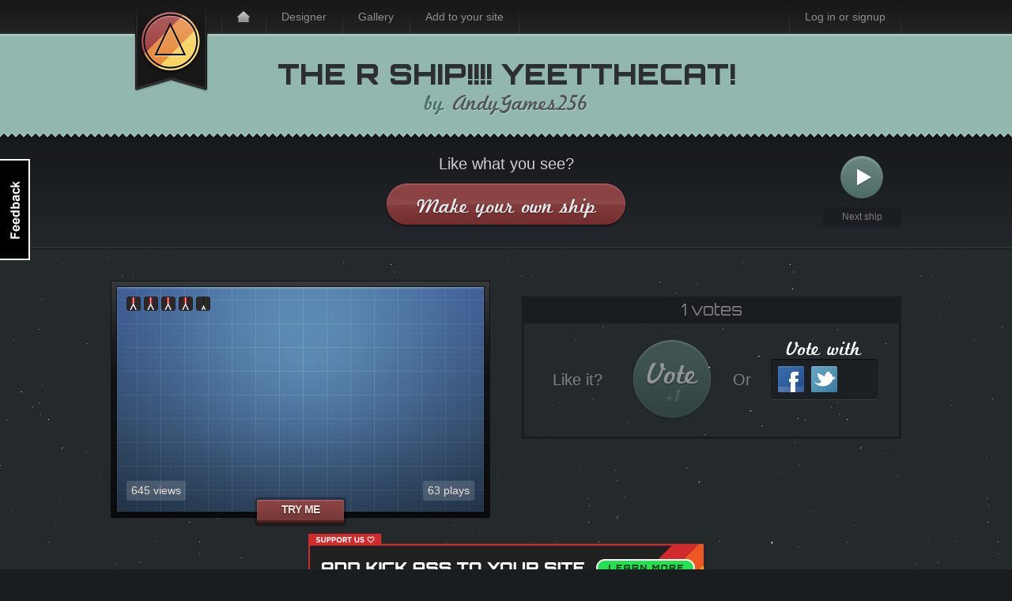

--- FILE ---
content_type: text/html; charset=UTF-8
request_url: https://kickassapp.com/designer/ship/86421
body_size: 2483
content:
<!DOCTYPE html>
<html>
	<head>
		<title>Kick Ass</title>

		<link rel="shortcut icon" href="/favicon.ico" type="image/x-icon" />

					<meta property="og:url" content="http://kickassapp.com/designer/ship/86421">
			<meta property="og:title" content="Check this ship out!">
			<meta property="og:description" content="The The R SHIP!!!! YEETTHECAT!! Design a ship for the Kick Ass - Destroy the web browser game.">
			<meta property="og:image" content="https://hi.kickassapp.com/ships/86421/300x300_fg.png">
			<meta property="og:site_name" content="Kick Ass - Destroy the web">
		
		<link rel="stylesheet" type="text/css" media="all" href="/css/release_core.css?fbc972a557" />
<link rel="stylesheet" type="text/css" media="all" href="/css/release_gallery.css?fbc972a557" />
	</head>

	<body>

		<div id="topbar-wrapper"><div id="top-bar">
	<div id="bar-wrapper">
		<h1><a href="/">Kick Ass</a></h1>

							
		<ul id="main-menu">
			<li><a href="/"><span class="icon home"></span></li></a>
			<li><a href="/designer">Designer</li></a>
			<li><a href="/designer/ships">Gallery</li></a>
			<li><a href="/mysite">Add to your site</li></a>
					</ul>

		<ul id="bar-player">
			
						    <li><a href="/player/login">Log in or signup</a></li>
					</ul>
	</div>
</div>
</div>
		<div id="site-wrapper">
			
<div id="site-header">
	<div id="headerwrap">
		<h1>The R SHIP!!!! YEETTHECAT!</h1>
		<h2>by <a href="/player/andygames256">AndyGames256</a></h2>
			<div id="sub-info">
				<h2>Like what you see?</h2>
				<p><a id="makeyourown" href="/designer">Make your own ship</a></p>
				
								<div id="nextship">
					<a href="/designer/ship/23049">Next</a>
					<p>Next ship</p>
				</div>
							</div>
	</div>
</div>

<div id="site-content">
	
	<div id="ship-preview">
			<div id="ship">
								
				<p><img src="https://hi.kickassapp.com/ships/86421/300x300.png" alt="" /></p>
				<a id="try-me" href="/designer/tryit/702015?from_ship">Try me</a>
				
				<ul>
					<li class="stats left">645 views</li>
					<li class="stats right">63 plays</li>
				</ul>
				
				<div class="weapon-list">
											<img height="16" src="/img/weapons/laser.png" />
											<img height="16" src="/img/weapons/laser.png" />
											<img height="16" src="/img/weapons/laser.png" />
											<img height="16" src="/img/weapons/laser.png" />
											<img height="16" src="/img/weapons/cannon.png" />
									</div>
			</div>
	</div>
	
	<div id="bio">
		<div id="bio-inner">
						
			<h3>
				<span title="Votes" id="total-votes">1</span> votes
				<span class="smaller"></span>
			</h3>
			
			<div id="voter">
				<p id="like-it">Like it?</p>
				
				<a id="vote-link" class="not-voted cant-vote" href="/blackhole/ship/86421/vote?return_to=%2Fdesigner%2Fship%2F86421%3Fvoted%3D1">
					Vote<br />
					<span id="small-plus">+1</span>
				</a>
				
				<p id="or">Or</p>
				<p id="with">Vote with</p>
				
				<a href="http://kickassapp.com/designer/ship/86421" class="shareme"></a>
				
				<ul id="social-vote">
										<li>
						<a class="share-facebook share-link" href="https://www.facebook.com/dialog/share?app_id=144275262339263&amp;display=popup&amp;href=http%3A%2F%2Fkickassapp.com%2Fdesigner%2Fship%2F86421">Facebook</a></li>
										<li>
						<a class="share-twitter share-link" href="http://twitter.com/share?text=Destroy+websites+with+The+R+SHIP%21%21%21%21+YEETTHECAT%21%21&amp;url=http%3A%2F%2Fkickassapp.com%2Fdesigner%2Fship%2F86421">Twitter</a></li>
									</ul>
				
				<div class="clear"></div>
			</div>
		</div>
	</div>

	<div class="clear"></div>
	
	<div class="ship-page">
		<div class="lightspeed-container"><div style="display:block;text-align:center"><a target="_blank" href="https://kickassapp.com/mysite/?utm_campaign=self_banner"><img src="https://hi.kickassapp.com/kickass.png" style="border:none" srcset="https://hi.kickassapp.com/kickass.png 1x, https://hi.kickassapp.com/kickass-2x.png 2x"></a></div></div>	</div>
	
	<div class="gallery-list">
	<a class="more-left prev-link" style="opacity: 0"  href="">More ships</a>
	<div class="gallery-list-inner">
		<ul class="gallery">
						<li><a href="/designer/ship/23049"><img src="https://hi.kickassapp.com/ships/23049/200x200.png" alt="DickButt" /></a></li>
						<li><a href="/designer/ship/22992"><img src="https://hi.kickassapp.com/ships/22992/200x200.png" alt="Kick Bass" /></a></li>
						<li><a href="/designer/ship/22988"><img src="https://hi.kickassapp.com/ships/22988/200x200.png" alt="X-Wing" /></a></li>
						<li><a href="/designer/ship/22981"><img src="https://hi.kickassapp.com/ships/22981/200x200.png" alt="cavalim" /></a></li>
						<li><a href="/designer/ship/22791"><img src="https://hi.kickassapp.com/ships/22791/200x200.png" alt="Baby's Face Blaster" /></a></li>
					</ul>
	</div>
	<a class="next-link more-right" style="opacity: 1" href="/designer/ship/86421?p=2">More ships</a>
</div></div>

			<div id="footer">
				<div id="footer-wrap">
					<img id="left-alien" src="/css/gfx/designer/small-alien.png" class="alien" alt="braaains" />
					<p>Copyright &copy; <a href="http://rootof.com/">Rootof Creations HB</a> 2011  - 2026</p>
					<ul>
	<li><a href="http://www.facebook.com/kickassapp">News</a></li>
		<li><a href="javascript:window.feedback.show();void(0);">Feedback</a></li>
		<li><a href="/about">About</a></li>
	<li><a href="/press">Press</a></li>
	<li><a href="/faq">FAQ</a></li>
	<li><a href="/policy">Privacy</a></li>
</ul>
<div class="clear"></div>
					<img id="right-alien" src="/css/gfx/designer/small-alien.png" class="alien" alt="braaains" />
				</div>
			</div>
		</div>

		<script type="text/javascript">	var COWL_BASE = "/";	var COWL_CURRENT = ["designer", "ship", "86421"];</script><script type="text/javascript" src="/js/release_core.js?fbc972a557"></script><script type="text/javascript" src="/js/release_gallery.js?fbc972a557"></script><script type="text/javascript" src="/app/js/designer/page.ship.js?fbc972a557"></script><script type="text/javascript">Cowl.fire("designer.ship", "index")</script>			<script type="text/javascript">
	  var _gaq = _gaq || [];
	  _gaq.push(['_setAccount', 'UA-25479781-1']);
	  _gaq.push(['_setDomainName', 'kickassapp.com']);
	  _gaq.push(['_setAllowLinker', true]);
	  _gaq.push(['_trackPageview']);

	  (function() {
	    var ga = document.createElement('script'); ga.type = 'text/javascript'; ga.async = true;
	    ga.src = ('https:' == document.location.protocol ? 'https://ssl' : 'http://www') + '.google-analytics.com/ga.js';
	    var s = document.getElementsByTagName('script')[0]; s.parentNode.insertBefore(ga, s);
	  })();
	</script>
	</body>
</html>


--- FILE ---
content_type: text/css;charset=UTF-8
request_url: https://kickassapp.com/css/release_gallery.css?fbc972a557
body_size: 13111
content:
body {line-height: 1.4;background: #1A1D20;}#top-bar {background: url(gfx/designer/topbar-bg-whiteshadow.png) repeat-x top left;z-index: 10;position: relative;}#site-wrapper {background: url(gfx/designer/bg.png);}#site-content .cowl-flash-container {width: 100%;z-index: 10;position: relative !important;text-align: center;margin: 0 0 20px;top: 0;overflow: hidden;display: block;}#site-content-gallery,#site-content {padding-bottom: 100px;}#prevship {position: absolute;left: 0;top: 0;width: 99px;}#prevship a {display: block;background: url(gfx/designer/left-right-sprite.png) top left;height: 55px;width: 54px;text-indent: -999em;margin-left: 22px;}#prevship a:hover {background-position: center left;}#prevship a:active {background-position: bottom left;}#prevship p {background: url(gfx/designer/next-prev-ship-sprite.png) left top no-repeat;display: block;width: 99px;height: 21px;padding-top: 9px;margin: 0;margin-top: 5px;font-size: 12px;}#nextship {position: absolute;right: 0;top: 0;width: 99px;}#nextship a {display: block;background: url(gfx/designer/left-right-sprite.png) top right;height: 55px;width: 54px;text-indent: -999em;margin-left: 22px;}#nextship a:hover {background-position: center right;}#nextship a:active {background-position: bottom right;}#nextship p {background: url(gfx/designer/next-prev-ship-sprite.png) left top no-repeat;display: block;width: 99px;height: 21px;padding-top: 9px;margin: 5px 0 0;font-size: 12px;}#site-header {text-align: center;height: 272px;background: url(gfx/designer/header-bg.png) center bottom repeat-x;}#headerwrap {width: 1000px;position: relative;margin: 0 auto;height: 100px;padding-top: 33px;}#site-header h1 {font-family: orbitron, arial, sans-serif;font-weight: 900;font-size: 36px;color: #2b2f34;text-transform: uppercase;padding: 0;display: table-cell;width: 1000px;margin: 0 auto;vertical-align: middle;text-align: center;line-height: 1em;}#site-header h2 {font-family: MarketingScriptRegular, georgia, serif;font-size: 28px;text-shadow: 1px 1px 1px #a9d5cb;margin: 0;color: #506c66;font-weight: normal;}#sub-info {text-align: center;margin-top: 46px;position: relative;}#sub-info h2 {margin: 0;font-weight: normal;font-family: helvetica neue,arial, sans-serif;font-size: 20px;font-weight: normal;color: #cfcfcf;text-shadow: none;line-height: 20px;}#sub-info #makeyourown {background: url(gfx/designer/button-sprite.png) no-repeat;font-family: MarketingScriptRegular, georgia, serif;font-size: 27px;color: #e5e9eb;text-shadow: 0px 1px 2px #401e1e;text-align: center;display: block;width: 306px;height: 45px;padding-top: 11px;margin: 0 auto;outline: none;}#sub-info #makeyourown:hover {background-position: center left;}#sub-info #makeyourown:active {background-position: bottom left;}#site-content {width: 1000px;margin: 0 auto;padding-top: 40px;position: relative;}#ship-preview, #bio {float: left;width: 480px;}#bio p {margin-top: 0;}#ship-preview {margin-right: 40px;}#ship-preview-inner, #bio-inner {padding: 0;}#bio-inner h3 {font-family: orbitron;font-weight: 400;font-size: 20px;background-color: #1a1d20;text-align: center;padding: 3px 0;margin-bottom: 0;}#bio-inner h3 .smaller {color: #81888c;font-size: 15px;}#voter {border: 3px solid #1a1d20;border-top: 0;font-size: 20px;padding: 20px 0;}#vote-link {background: url(gfx/designer/vote-button-sprite.png) top left;font-family: MarketingScriptRegular, georgia, serif;font-size: 39px;text-align: center;padding-top: 34px;text-shadow: 0px 1px 2px #203530;display: block;width: 104px;height: 69px;color: #fff;line-height: 22px;position: relative;float: left;}#vote-link.not-voted:hover {background-position: 0 -103px ;}#vote-link.voted {background-position: 0 -309px;opacity: 0.3;cursor: default;}#vote-link.cant-vote {opacity: 0.5;}#voter p {float: left;text-align: center;}#voter ul {background: url(gfx/designer/voter-icons-bg.png) no-repeat top left;width: 126px;display: block;list-style: none;margin: 0;padding: 9px 0px 9px 9px;float: left;height: 34px;}#voter li {float: left;}#voter li a {background: url("gfx/designer/social-sprite.png") no-repeat scroll 0 0 transparent;display: block;height: 33px;margin-right: 9px;text-indent: -10000px;width: 33px;}#voter li .share-facebook {background-position: left -33px;}#voter li .share-twitter {background-position: left -66px;}#like-it {width: 135px;margin-top: 37px !important;}#or {width: 73px;margin-top: 37px !important;}#with {font-family: MarketingScriptRegular, georgia, serif;font-size: 26px;margin: 0 0 0 20px;line-height: 25px;color: #fff;}#small-plus {color: #8c9791;font-size: 22px;text-shadow: none;}#ship {background: url(gfx/designer/blueprint-bg-small.png) no-repeat;;position: relative;text-align: center;width: 480px;height: 300px;}.weapon-list {position: absolute;top: 20px;left: 20px;}.weapon-list img {border: 1px solid #222;background: #292929;border-radius: 3px;}#ship p, #ship li {margin: 0;font-family: arial;font-size: 14px;font-weight: light;color: #e8e0d8;}.stats{background: rgba(255, 255, 255, 0.15);border-radius: 3px;display: block;position: absolute;padding: 3px 6px;bottom: 22px;}.stats.left {left: 20px;}.stats.right {right: 20px;}#ship p img {margin: 0;height: 300px;}#try-me {display: block;background: url(gfx/designer/tryme-sprite.png) top left no-repeat;width: 116px;position: absolute;color: #e8e0d8;text-shadow: 0px 1px 2px #331919;text-align: center;text-transform: uppercase;left: 182px;bottom: -10px;font-weight: bold;letter-spacing: -0.5px;height: 30px;padding-top: 6px;outline: none;}#try-me:hover {background-position: left center;}#try-me:active {background-position: left bottom;height: 28px;padding-top: 8px;}#more-left {display: block;background: url(gfx/designer/small-left-right-sprite.png) top left;height: 43px;width: 43px;text-indent: -999em;position: absolute;left: -22px;top: 50%;margin-top: -21.5px;z-index: 1;}#more-left:hover {background-position: center left;}#more-left:active {background-position: bottom left;}#more-right {display: block;background: url(gfx/designer/small-left-right-sprite.png) top right;height: 43px;width: 43px;text-indent: -999em;position: absolute;right: -22px;z-index: 1;top: 50%;margin-top: -21.5px;}#more-right:hover {background-position: center right;}#more-right:active {background-position: bottom right;}#footer{color: #8b9099;font-size: 12px;margin: 0 auto;background: url(gfx/designer/footer-bg.png) repeat-x #1a1d20;height: 50px;padding-top: 17px;}#footer-wrap {width: 500px;margin: 0 auto;position: relative;}#footer p {width: 50%;float: left;text-align: center;}#footer ul {width: 50%;float: left;text-align: center;}#footer a, #footer a:visited {color: #8b9099;}#footer a:hover {color: #a6abb4;}#footer img {position: absolute;}img {border: 0;}#left-alien {top: -70px;left: -140px;}#right-alien {top: -43px;right: -120px;}.small#gallery-header {height: 80px;}#gallery-header {height: 136px;background: url(gfx/designer/gallery-bg.png) repeat-x center bottom;}#gallery-header-container {width: 1000px;margin: 0 auto;}#gallery-header-container h1 {text-align: center;font-size: 36px;line-height: 134px;color: #2b2f34;font-family: orbitron, helvetica, arial, sans-serif;font-weight: 900;margin: 0 auto;text-transform: uppercase;}.small #gallery-header-container h1 {font-size: 20px;line-height: 80px;}.ship-list {position: relative;}.ship-list-container {overflow: hidden;-webkit-border-radius: 6px;-moz-border-radius: 6px;border-radius: 6px;-moz-box-shadow: 0px 1px 1px #444444, inset 0px 1px 1px #000;-webkit-box-shadow: 0px 1px 1px #444444, inset 0px 1px 1px #000;box-shadow: 0px 1px 1px #444444, inset 0px 1px 1px #000;background: #1c2124;width: 1000px;margin-bottom: 20px;}.gallery-head {height: 50px;position: relative;}#site-content-gallery {width: 1000px;margin: 0 auto;padding-top: 30px;}#site-content-gallery h2 {font-family: orbitron, helvetica, arial, sans-serif;text-transform: uppercase;font-size: 22px;font-weight: 500;color: #fff;}#create-new, #create-new:visited {font-size: 15px;text-shadow: 0px 1px 1px #281111;background: url(gfx/designer/create-new.png) no-repeat top left;text-align: right;width: 176px;height: 37px;padding-right: 10px;display: block;line-height: 35px;text-transform: uppercase;right: 0;top: 0;z-index: 2000;position: absolute;}#create-new:hover {background-position: center left;}#create-new:active {background-position: bottom left;}.prev-link {display: block;background: url(gfx/designer/small-left-right-sprite.png) top left;height: 43px;width: 43px;text-indent: -999em;position: absolute;left: -22px;z-index: 1;margin-top: -21px;top: 50%;}.prev-link:hover {background-position: center left;}.prev-link:active {background-position: bottom left;}.next-link {display: block;background: url(gfx/designer/small-left-right-sprite.png) top right;height: 43px;width: 43px;text-indent: -999em;position: absolute;right: -22px;z-index: 1;margin-top: -21px;top: 50%;}.next-link:hover {background-position: center right;}.next-link:active {background-position: bottom right;}#site-content .ship-page .lightspeed-container {margin-top: 20px;}.gallery-list {position: relative;margin-top: 40px;width: 1000px;margin-left: auto;margin-right: auto;}.gallery-list-inner {width: 1000px;height: 127px;padding: 0;overflow: hidden;}.gallery-list ul {margin: 0;padding: 0;width: 10000px;position: relative;left: 0;}.gallery-list li {float: left;margin: 0;list-style: none;}.gallery-list li img {height: 130px;margin: 0 12px 0;width: 135px;}.gallery-list li a {background: url(gfx/designer/more-previews-bg.png) no-repeat;display: block;width: 174px;height: 127px;margin-right: 32px;}.gallery-list li:last-child a {margin: 0 !important;}.gallery-list .more-left {display: block;background: url(gfx/designer/small-left-right-sprite.png) top left;height: 43px;width: 43px;text-indent: -999em;position: absolute;left: -22px;top: 50%;margin-top: -21.5px;z-index: 1;}.gallery-list .more-left:hover {background-position: center left;}.gallery-list .more-left:active {background-position: bottom left;}.gallery-list .more-right {display: block;background: url(gfx/designer/small-left-right-sprite.png) top right;height: 43px;width: 43px;text-indent: -999em;position: absolute;right: -22px;z-index: 1;top: 50%;margin-top: -21.5px;}.gallery-list .more-right:hover {background-position: center right;}.gallery-list .more-right:active {background-position: bottom right;}.ship-list {position: relative;}.ship-list-container {overflow: hidden;-webkit-border-radius: 6px;-moz-border-radius: 6px;border-radius: 6px;-moz-box-shadow: 0px 1px 1px #444444, inset 0px 1px 1px #000;-webkit-box-shadow: 0px 1px 1px #444444, inset 0px 1px 1px #000;box-shadow: 0px 1px 1px #444444, inset 0px 1px 1px #000;background: #1c2124;width: 1000px;}.gallery-head {height: 50px;position: relative;}#site-content-gallery {width: 1000px;margin: 0 auto;padding-top: 30px;}#create-new, #create-new:visited {font-size: 15px;text-shadow: 0px 1px 1px #281111;background: url(gfx/designer/create-new.png) no-repeat top left;text-align: right;width: 176px;height: 37px;padding-right: 10px;display: block;line-height: 35px;text-transform: uppercase;right: 0;top: 0;z-index: 2000;position: absolute;}#create-new:hover {background-position: center left;}#create-new:active {background-position: bottom left;}#site-content-gallery .ship-list-container ul {list-style: none;margin: 0;padding: 20px 20px 20px 0;width: 10000px;position: relative;left: 0;}#site-content-gallery.grid .ship-list-container ul {width: auto;}#site-content-gallery .ship-list-container li {color: #fff;text-align: center;width: 180px;padding: 10px;border-right: 1px dotted #777a7c;display: inline-block;vertical-align: top;}#site-content-gallery a {color: #fff;}#site-content-gallery .ship-list-container li h3 {font-family: orbitron, helvetica, arial, sans-serif;font-size: 15px;font-weight: 400;text-transform: uppercase;margin-bottom: 0;color: #fff;}#site-content-gallery .ship-list-container li p {font-size: 12px;}.ship-creator {color: #afafaf;margin: 0 0 10px;}.number-of {background: url(gfx/designer/number-of.png) no-repeat center top;width: 119px;height: 19px;display: block;margin: 0 auto;line-height: 19px;color: #1c2124;text-align: center;}.number-of.admin {margin-bottom: 10px;}.accept {color: green !important;}.deny {color: red !important;}.prev-link {display: block;background: url(gfx/designer/small-left-right-sprite.png) top left;height: 43px;width: 43px;text-indent: -999em;position: absolute;left: -22px;z-index: 1;margin-top: -21px;top: 50%;}.prev-link:hover {background-position: center left;}.prev-link:active {background-position: bottom left;}.next-link {display: block;background: url(gfx/designer/small-left-right-sprite.png) top right;height: 43px;width: 43px;text-indent: -999em;position: absolute;right: -22px;z-index: 1;margin-top: -21px;top: 50%;}.next-link:hover {background-position: center right;}.next-link:active {background-position: bottom right;}#footer ul {margin-left: 0;padding-left: 0;list-style-type: none;}#footer ul li {display: inline;}#footer ul li:after {content: " | ";}#footer ul li:last-child:after {content: "";}

--- FILE ---
content_type: application/javascript
request_url: https://kickassapp.com/js/release_gallery.js?fbc972a557
body_size: 8357
content:

Number.implement({between:function(a,b){if(a==b)
return true;return(a<=this&&b>=this)||(b<=this&&a>=this);}});Element.implement({rotate:function(radAngle){return this.setStyles({'-webkit-transform':'rotate('+radAngle+'rad)','-moz-transform':'rotate('+radAngle+'rad)','-o-transform':'rotate('+radAngle+'rad)','-mx-transform':'rotate('+radAngle+'rad)',transform:'rotate('+radAngle+'rad)'});}});$(document).addEvent('domready',function(){var container=$$('.cowl-flash-container');if(container.length){(function(){container[0].get('tween').start('height',0).chain(function(){container[0].dispose();});}).delay(5000);}});(function(){var Base64={_keyStr:"ABCDEFGHIJKLMNOPQRSTUVWXYZabcdefghijklmnopqrstuvwxyz0123456789+/=",encode:function(input){var output="";var chr1,chr2,chr3,enc1,enc2,enc3,enc4;var i=0;input=Base64._utf8_encode(input);while(i<input.length){chr1=input.charCodeAt(i++);chr2=input.charCodeAt(i++);chr3=input.charCodeAt(i++);enc1=chr1>>2;enc2=((chr1&3)<<4)|(chr2>>4);enc3=((chr2&15)<<2)|(chr3>>6);enc4=chr3&63;if(isNaN(chr2)){enc3=enc4=64;}else if(isNaN(chr3)){enc4=64;};output=output+
this._keyStr.charAt(enc1)+this._keyStr.charAt(enc2)+
this._keyStr.charAt(enc3)+this._keyStr.charAt(enc4);};return output;},decode:function(input){var output="";var chr1,chr2,chr3;var enc1,enc2,enc3,enc4;var i=0;input=input.replace(/[^A-Za-z0-9\+\/\=]/g,"");while(i<input.length){enc1=this._keyStr.indexOf(input.charAt(i++));enc2=this._keyStr.indexOf(input.charAt(i++));enc3=this._keyStr.indexOf(input.charAt(i++));enc4=this._keyStr.indexOf(input.charAt(i++));chr1=(enc1<<2)|(enc2>>4);chr2=((enc2&15)<<4)|(enc3>>2);chr3=((enc3&3)<<6)|enc4;output=output+String.fromCharCode(chr1);if(enc3!=64){output=output+String.fromCharCode(chr2);};if(enc4!=64){output=output+String.fromCharCode(chr3);};};output=Base64._utf8_decode(output);return output;},_utf8_encode:function(string){string=string.replace(/\r\n/g,"\n");var utftext="";for(var n=0;n<string.length;n++){var c=string.charCodeAt(n);if(c<128){utftext+=String.fromCharCode(c);}else if((c>127)&&(c<2048)){utftext+=String.fromCharCode((c>>6)|192);utftext+=String.fromCharCode((c&63)|128);}else{utftext+=String.fromCharCode((c>>12)|224);utftext+=String.fromCharCode(((c>>6)&63)|128);utftext+=String.fromCharCode((c&63)|128);};};return utftext;},_utf8_decode:function(utftext){var string="";var i=0;var c=c1=c2=0;while(i<utftext.length){c=utftext.charCodeAt(i);if(c<128){string+=String.fromCharCode(c);i++;}else if((c>191)&&(c<224)){c2=utftext.charCodeAt(i+1);string+=String.fromCharCode(((c&31)<<6)|(c2&63));i+=2;}else{c2=utftext.charCodeAt(i+1);c3=utftext.charCodeAt(i+2);string+=String.fromCharCode(((c&15)<<12)|((c2&63)<<6)|(c3&63));i+=3;};};return string;}};String.implement({encodeBase64:function(){return Base64.encode(this);},fromBase64:function(){return Base64.decode(this);}});String.alias('decodeBase64','fromBase64');String.alias('toBase64','encodeBase64');})();var Tip=new Class({Implements:[Options,Events],options:{x:false,y:false,element:false,parentElement:false,header:'Hello world',content:'This is a tip',cancel:'Cancel','continue':'Continue',direction:'none',onContinue:function(){},onCancel:function(){}},initialize:function(x,y,options){this.setOptions(typeof x==='object'?x:options);this.x=this.options.x||x;this.y=this.options.y||y;this.createContainer();},createContainer:function(){var containerHTML='<div class="tip-inner">'+'<div class="tip-header">'+'<div class="tip-header-text"></div>'+'<div class="tip-meta"></div>'+'</div>'+'<div class="tip-content">'+'<div class="tip-text"></div>'+'<div class="tip-buttons">'+'<div class="tip-cancel"><input type="button" class="tip-button" /></div>'+'<div class="tip-continue"><input type="button" class="tip-button" /></div>'+'</div>'+'</div>'+'</div>';this.container=new Element('div.tip-container',{html:containerHTML,styles:{position:'absolute',left:this.x,top:this.y}}).injectInside($(this.options.parentElement)||document.body);this.headerText=this.container.getElement('.tip-header-text');this.metaText=this.container.getElement('.tip-meta').setStyle('visibility','hidden');this.contentText=this.container.getElement('.tip-text');this.cancelButton=this.container.getElement('.tip-cancel .tip-button');this.continueButton=this.container.getElement('.tip-continue .tip-button');this.arrow=new Element('div.tip-arrow',{styles:{position:'absolute',left:this.x,top:this.y}}).injectInside(document.body);this.both=$$(this.arrow,this.container).setStyle('opacity',0);this.setHeader(this.options.header);this.setContent(this.options.content);this.setContinue(this.options['continue']);this.setCancel(this.options.cancel);this.setDirection(this.options.direction);this.setElement(this.options.element);this.continueButton.addEvent('click',this.continueClick.bind(this));this.cancelButton.addEvent('click',this.cancelClick.bind(this));},setDirection:function(dir){if(!['left','right','over','none','under'].contains(dir))
throw new Error('bad dir '+dir);this.both.removeClass('tip-left').removeClass('tip-right').removeClass('tip-over').removeClass('tip-under').removeClass('tip-none').addClass('tip-'+dir);this.direction=dir;if(dir=='over'){this.container.setStyle('margin-top',-this.container.getSize().y-17);}},cancelClick:function(e){e.stop();this.hide();this.fireEvent('cancel');},continueClick:function(e){e.stop();this.hide();this.fireEvent('continue');},hide:function(){this.both.fade('out');},show:function(){this.both.fade('in');},setElement:function(element){if(!element)
return;element=$(element);var coords=element.getCoordinates();var x,y;switch(this.direction){case'under':x=coords.left+coords.width/2;y=coords.bottom;break;case'over':x=coords.left+coords.width/2;y=coords.top;break;case'left':x=coords.right;y=coords.top+coords.height/2;break;case'right':x=coords.left;y=coords.top+coords.height/2;break;default:x=coords.left+coords.width/2-this.container.getSize().x/2;y=coords.top+coords.height/2;break;}
this.both.setStyles({left:x,top:y});},setHeader:function(text){this.headerText.set('text',text);},setContent:function(text){this.contentText.set('html',text);},setCancel:function(text){this.cancelButton.set('value',text);},setContinue:function(text){this.continueButton.set('value',text);},setMeta:function(text){this.metaText.set('text',text).setStyle('visibility','visible');}});var SideScroller=new Class({Implements:[Options,Events],options:{scrollElement:'ul',width:1000},initialize:function(el,options){this.setOptions(options);this.element=$(el);this.scrollElement=this.element.getElement(this.options.scrollElement);this.nextLink=this.element.getElement('.next-link');this.prevLink=this.element.getElement('.prev-link');this.fx=new Fx.Morph(this.scrollElement,{});var self=this;$$(this.nextLink,this.prevLink).addEvent('click',function(e){e.stop();self.loadMoreShips(this.get('href'),this.hasClass('next-link')?'next':'prev');});},renderShips:function(data,nextOrPrev){var width=this.options.width;var lisAdded=data.listItems;if(nextOrPrev!='next')
lisAdded=lisAdded.reverse();lisAdded.each(function(li){if(nextOrPrev=='next')
li.inject(this.scrollElement);else
li.inject(this.scrollElement,'top');},this);if(nextOrPrev=='prev')
this.scrollElement.setStyle('left',-width);var delta=nextOrPrev=='next'?-width:width;this.fx.start({left:this.scrollElement.getStyle('left').toInt()+delta}).chain(function(){this.scrollElement.getChildren().forEach(function(child){if(!lisAdded.contains(child)){child.dispose();}});this.scrollElement.setStyle('left',0);}.bind(this));if(!data.prevUrl)
this.prevLink.fade('out');else{this.prevLink.fade('in');this.prevLink.set('href',data.prevUrl);}
if(!data.nextUrl)
this.nextLink.fade('out');else{this.nextLink.fade('in');this.nextLink.set('href',data.nextUrl);}},loadMoreShips:function(link,nextOrPrev){var req=new Request.JSON({url:link,onSuccess:function(data){try{this.renderShips(this.parseResponse(data),nextOrPrev);}catch(e){console.log("couldn't load more ships");}}.bind(this)}).get();},parseResponse:function(data,nextOrPrev){var listItems=[];data.ships.forEach(function(ship){var li=new Element('li');var link=new Element('a',{href:Cowl.url('designer','ship',ship.id)}).injectInside(li);var image=new Element('img',{src:ship.thumb}).injectInside(link);listItems.push(li);},this);return{listItems:listItems,nextUrl:data.next_page,prevUrl:data.prev_page};}});

--- FILE ---
content_type: application/javascript
request_url: https://kickassapp.com/app/js/designer/page.ship.js?fbc972a557
body_size: 832
content:
function shareCountCallback(a) {
	alert(a);
	$('total-votes').set('html', $('total-votes').get('html').toInt() + a.toInt());
}

Cowl.Command('designer.ship', {
	actions: {
		'click .cant-vote': 'cantVote'
	},
	
	initialize: function() {
		this.parent();
		
		var self = this;
		
		$$('.gallery-list').each(function(element) {
			new SideScroller(element, {
				scrollElement: '.gallery',
				width: 1030
			});
		});
		
		this.initVoting();
	},
		
	initVoting: function() {
		var self = this;
		
		$$('#social-vote .share-link').addEvent('click', function(e) {
			e.stop();
			self.socialVote(this.get('href'));
		});
	},
	
	socialVote: function(link) {
		// Social vote accordingly
		window.open(link, 'shareMe', 'width=860,height=436');
	},

	cantVote: function(e) {
		e.stop();
		alert("Login or signup to vote, please");
	}
});
